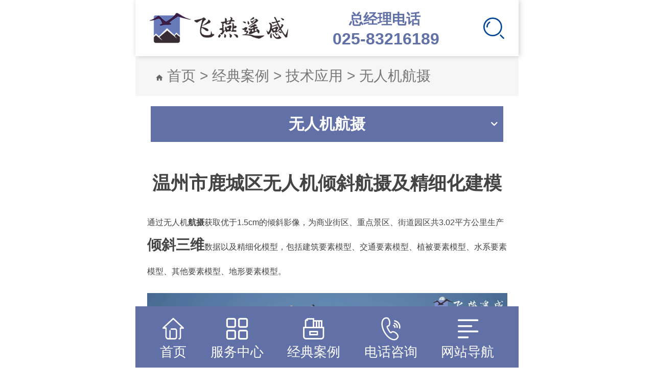

--- FILE ---
content_type: text/html; charset=UTF-8
request_url: https://wap.feiyantech.com/article/1384.html
body_size: 6711
content:


<!DOCTYPE html>
<html lang="zh-ch" >
<head>
<meta charset="utf-8">
<title>温州市鹿城区无人机倾斜航摄及精细化建模-飞燕航空遥感技术有限公司|专业从事航空遥感、摄影测量、航空摄影、航拍影像、激光雷达（LIDAR）航摄、实景三维、数据处理等3S服务的高科技测绘地理信息企业</title>
<meta name="keywords" content="无人机航摄,精细化建模无人机航摄建模 " />
<meta name="description" content="通过无人机航摄获取优于1.5cm的倾斜影像，为商业街区、重点景区、街道园区共3.02平方公里生产倾斜三维数据以及精细化模型，包括建筑要素模型、交通要素模型、植被..." />
<meta http-equiv="X-UA-Compatible" content="IE=edge,chrome=1">
<meta name="renderer" content="webkit"> 
<meta name="viewport" content="width=device-width,initial-scale=1,minimum-scale=1,maximum-scale=1,user-scalable=no">
<meta http-equiv="Cache-Control" content="no-transform" />
<meta http-equiv="Cache-Control" content="no-siteapp" /> 
<link rel="stylesheet" type="text/css" href="/static/css/index.css?v=2.0">
<link rel="stylesheet" type="text/css" href="https://at.alicdn.com/t/font_1564213_91uieph1jq4.css">
<script src="/static/js/rem.js"></script>
<script src="/static/js/jquery.min.js"></script>
<script src="/static/js/swiper.min.js"></script>
<script charset="UTF-8" id="LA_COLLECT" src="//sdk.51.la/js-sdk-pro.min.js"></script>
<script>LA.init({id:"JznabDMJ3Np3isSm",ck:"JznabDMJ3Np3isSm"})</script>
</head>
<body >




<meta name="baidu-site-verification" content="cz1SD7mh2e" />

<div class="hd-nav-fixd">   

    <div class="hd-nav  wp-full">

        <div class="hd-nav-wp pore flex">
            <div class="logo"><a href="https://www.feiyantech.com"><h1><img src="/static/img/logo.png" alt="飞燕航空遥感技术有限公司"></h1></a></div>
            <div class="hd-tel">
                <a href="tel:025-83216189"> &nbsp  &nbsp  总经理电话<br><span>025-83216189</span></a>
            </div>
            <div class="hd-nav-ico ">

                <a href="/search.html" class="hd-ser-btn hd-ser-btn1 co"><i class="iconfont iconsousuo"></i></a>
            
            </div>
            
        </div>
   </div>
   </div>
<div class="ny-main ">
   <div class="curp"><img src="/static/img/home-icon.svg" style="display: inline-block;"> <a href="https://wap.feiyantech.com">首页</a>  &gt;  <a href="https://wap.feiyantech.com/typearticle/324-1.html">经典案例</a>  &gt;  <a href="https://wap.feiyantech.com/typearticle/359-1.html">技术应用</a>  &gt;  <a href="https://wap.feiyantech.com/typearticle/330-1.html">无人机航摄</a> </div>



<!-- 内页二级导航 -->
<div class="sub_nav_wp" >
    <div class="sub_nav wp">
        <ul class="clearfix">
            <li class="sub_nav_hide">无人机航摄<i class="iconfont iconnavarr"></i></li>
            <li class="sub_nav_show" >
                <ul class="sub_nav_ clearfix">
                                                            <li><a href="/typearticle/359-1.html" >技术应用</a></li>
                     
                                    
                </ul>
                </li>
        </ul>
    </div>
</div>
  <div class="wp" style="padding-top: .2rem;margin-bottom: .4rem">
    
  <div class="in-tit" style="margin-bottom: .15rem">温州市鹿城区无人机倾斜航摄及精细化建模</div>
   
    <div class="arc-con" style="padding: 0 0 .1rem">
         <p>
	<span style="box-sizing: border-box; outline: 0px; text-size-adjust: none; -webkit-tap-highlight-color: transparent; color: rgb(68, 68, 68); font-size: 16px;" font-size:16px;letter-spacing:1.4px;white-space:normal;background-color:#ffffff;"="">通过无人机<a href='https://www.feiyantech.com' target='_blank' title='航摄'><strong>航摄</strong></a></span><span style="box-sizing: border-box; outline: 0px; text-size-adjust: none; -webkit-tap-highlight-color: transparent; color: rgb(68, 68, 68); font-size: 16px;" font-size:16px;letter-spacing:1.4px;white-space:normal;background-color:#ffffff;"="">获取优于</span><span style="color: rgb(68, 68, 68); font-size: 16px;" font-size:16px;letter-spacing:1.4px;white-space:normal;background-color:#ffffff;"="">1.5cm的倾斜影像，为商业街区、重点景区、街道园区共3.02平方公里生产</span><a href="https://www.feiyantech.com/typearticle/331-1.html" target="_blank" title="<a href='https://www.feiyantech.com/typearticle/331-1.html' target='_blank' title='倾斜三维'><strong>倾斜三维</strong></a>" style="box-sizing:border-box;outline:0px;text-size-adjust:none;-webkit-tap-highlight-color:transparent;text-decoration-line:none;color:#333333;font-family:" font-size:16px;letter-spacing:1.4px;white-space:normal;background-color:#ffffff;"=""><strong style="box-sizing:border-box;outline:0px;text-size-adjust:none;-webkit-tap-highlight-color:transparent;"><span style="font-size:16px;"><a href='https://www.feiyantech.com/typearticle/331-1.html' target='_blank' title='倾斜三维'><strong>倾斜三维</strong></a></span></strong></a><span style="color: rgb(68, 68, 68); font-size: 16px;" font-size:16px;letter-spacing:1.4px;white-space:normal;background-color:#ffffff;"="">数据以及精细化模型，包括建筑要素模型、交通要素模型、植被要素模型、水系要素模型、其他要素模型、地形要素模型。</span> 
</p>
<p>
	<span style="color:#444444;font-family:" font-size:16px;letter-spacing:1.4px;white-space:normal;background-color:#ffffff;"=""><img src="/uploads/2024/03/261355577045.png" alt="" /><br />
</span> 
</p>
    </div>
     <div class="pages prevnext text-c">
       <a href="/article/1228.html" title="如东无人机倾斜建模项目">上一篇</a> 
<a href="/typearticle/330-1.html" class="back-list">返回列表</a><a href="/article/1385.html" title="大汶河无人机航摄倾斜摄影三维建模项目">下一篇</a>    </div>

     <dl class="case-nav">
        <dt>技术应用  ></dt>
        <dd class="flex">             <a href="/typearticle/359-1.html">技术应用</a>

               </dd>
      </dl>
         
<!-- 案例 -->
<!--
      <dl class="case-nav">
        <dt>行业应用  ></dt>
        <dd class="flex">
                <a href="/index.php?c=article&a=type&tid=324&tech=基础测绘" >基础测绘</a><a href="/index.php?c=article&a=type&tid=324&tech=国土" >国土</a><a href="/index.php?c=article&a=type&tid=324&tech=农业" >农业</a><a href="/index.php?c=article&a=type&tid=324&tech=水利" >水利</a><a href="/index.php?c=article&a=type&tid=324&tech=电力" >电力</a><a href="/index.php?c=article&a=type&tid=324&tech=园区" >园区</a><a href="/index.php?c=article&a=type&tid=324&tech=交通" >交通</a><a href="/index.php?c=article&a=type&tid=324&tech=应急" >应急</a><a href="/index.php?c=article&a=type&tid=324&tech=城管" >城管</a><a href="/index.php?c=article&a=type&tid=324&tech=林业" >林业</a><a href="/index.php?c=article&a=type&tid=324&tech=考古" >考古</a><a href="/index.php?c=article&a=type&tid=324&tech=景区" >景区</a><a href="/index.php?c=article&a=type&tid=324&tech=环保" >环保</a>                </dd>
      </dl>-->
  </div>
  <div class="wp" style="margin-bottom:.5rem">
    <div class="in-tit">相关案例<br><span>ASSOCIATED CASE</span></div>
 <ul class="in-case-list" style="padding-top: 0">
    
        <li class="flex"><a href="/article/906.html" class="pic picbg"><img src="https://www.feiyantech.com/uploads/2023/05/041619128355.png" alt="漳州5cm航摄"></a><div class="info">
          <a href="/article/906.html"><time> 2020-10-30</time><h4>漳州5cm航摄</h4></a></div></li>
        
        <li class="flex"><a href="/article/1287.html" class="pic picbg"><img src="https://www.feiyantech.com/uploads/2023/07/181737521503.png" alt="2022年江苏省基础航空摄影"></a><div class="info">
          <a href="/article/1287.html"><time> 2023-07-18</time><h4>2022年江苏省基础航空摄影</h4></a></div></li>
        
        <li class="flex"><a href="/article/1132.html" class="pic picbg"><img src="https://www.feiyantech.com/uploads/2022/04/141709045499.jpg" alt="松材线虫病监测航摄项目"></a><div class="info">
          <a href="/article/1132.html"><time> 2022-04-14</time><h4>松材线虫病监测航摄项目</h4></a></div></li>
        
        <li class="flex"><a href="/article/1131.html" class="pic picbg"><img src="https://www.feiyantech.com/uploads/2022/04/141634133344.jpg" alt="广西森林资源规划设计调查机载激光雷达数据获取及处理项目（2022地理信息产业优秀工程奖金奖）"></a><div class="info">
          <a href="/article/1131.html"><time> 2022-04-14</time><h4>广西森林资源规划设计调查机载激光雷达数据获取及处理项目（2022地理信息产业优秀工程奖金奖）</h4></a></div></li>
             </ul>
  </div>
  
 
<!-- 设备 -->
    <div  style="margin-bottom:.5rem">
    <div class="in-tit">公司设备<br><span>ASSOCIATED APPARATUS</span></div>
  <ul class="xgsb-list flex">
    
    <li><a href="/article/1037.html" class="pic "><img src="https://www.feiyantech.com/uploads/2023/03/021345525070.jpg" alt="AIMS航空集成多传感器航摄仪"></a><h4><a href="/article/1037.html">AIMS航空集成多传感器航摄仪</a></h4></li>
    
    <li><a href="/article/929.html" class="pic "><img src="https://www.feiyantech.com/uploads/2020/12/251621073651.png" alt="RIEGL VQ-780II 机载激光扫描仪"></a><h4><a href="/article/929.html">RIEGL VQ-780II 机载激光扫描仪</a></h4></li>
    
    <li><a href="/article/835.html" class="pic "><img src="https://www.feiyantech.com/uploads/2020/02/241417207150.jpg" alt="RIEGL VQ-1560i机载激光LIDAR"></a><h4><a href="/article/835.html">RIEGL VQ-1560i机载激光LIDAR</a></h4></li>
    
    <li><a href="/article/836.html" class="pic "><img src="/uploads/2020/02/241415501345.jpg" alt="UCE M3数码航摄仪"></a><h4><a href="/article/836.html">UCE M3数码航摄仪</a></h4></li>
   
  </ul>
  <p class="text-c"><a href="/typearticle/346-1.html" class="more-btn">查看更多+</a></p>
  </div>
      
  <!-- 新闻 -->
 <div class="wp" style="margin-bottom:.5rem">
    <div class="in-tit">资讯推荐<br><span>NEWS INFORMATION</span></div>
 <ul class="news-list1" style="padding-top: 0">
           
        <li ><a href="/article/1513.html" class="pic"><img src="/uploads/2025/09/221542245943.jpg" style="width: 100%"></a><div class="info"><h4><a href="/article/1513.html">一金一银！飞燕遥感荣获中国地理信息产业优秀工程奖！</a></h4><p>   近日，2025年度中国地理信息产业优秀工程奖评选结果公布，飞燕遥感凭借“中山市2023—2024年基础地理信息数据更新项目”荣获金奖，凭借“佛... 
</p></div></li>
          
        <li ><a href="/article/1530.html" class="pic"><img src="/uploads/2025/12/301646583148.png" style="width: 100%"></a><div class="info"><h4><a href="/article/1530.html">深耕航摄，丈量江苏</a></h4><p>   
	近日，飞燕遥感再次凭借卓越的技术实力与可靠的执行能力，顺利完成新一轮江苏省全省范围内0.2米高分辨率航空摄影项目。 


	
 


	
 


	...</p></div></li>
          
        <li ><a href="/article/1183.html" class="pic"><img src="https://www.feiyantech.com/uploads/2022/09/261028373411.png" style="width: 100%"></a><div class="info"><h4><a href="/article/1183.html">获奖案例丨航摄“图斑”让违建无处可逃</a></h4><p>   该成果的成功使用，在厦门地区形成了长效机制，成为了政府基础决策，证明了航空遥感测绘作为“天上看、地上查、网上管”科技控违的关键数据... 
</p></div></li>
                
      
        <li ><a href="/article/1478.html" class="pic"><img src="https://www.feiyantech.com/uploads/2025/04/071626459744.jpg" style="width: 100%"></a><div class="info"><h4><a href="/article/1478.html">实景三维+全域物联+低空智巡：飞燕遥感重构园区智慧管理新范式  ——从“人盯人”到“数防智控”，破解园区管理难题</a></h4><p>   飞燕遥感用“厘米级实景三维建模+全域物联感知+远瞰低空无人值守系统”技术铁三角，助力园区管理实现从“盲人摸象”到“地上地下一屏透视”... 
</p></div></li>
          
        <li ><a href="/article/1107.html" class="pic"><img src="/uploads/2022/01/041401099894.png" style="width: 100%"></a><div class="info"><h4><a href="/article/1107.html">危化品园区三维可视化管理</a></h4><p>   化工行业在国民经济中占有重要地位，化工品生产过程复杂，涉及的危险化学品易燃易爆、有毒有害，一旦发生事故破坏力强，社会影响大。近年来... 
</p></div></li>
                
      </ul>
  </div>
      
     
  <!-- 新闻 -->
 <div class="wp" style="margin-bottom:.5rem">
    <div class="in-tit">相关问答<br><span>NEWS INFORMATION</span></div>
 <ul class="news-list1" style="padding-top: 0">
      
        <li ><!--<a href="/article/1375.html" class="pic"><img src="https://www.feiyantech.com/uploads/2024/03/061455572555.png" style="width: 100%"></a>--><div class="info"><h4><a href="/article/1375.html">无人机航摄有什么特点？又有哪些应用领域？</a></h4><p>   1、起降着陆受场所限制较小，在体育场、道路或其他宽阔的路面均可起落，安全性较高，转换场地十分便捷，其多功能、多用途的影像系统软件是获... 
</p></div></li>
          
        <li ><!--<a href="/article/1519.html" class="pic"><img src="https://www.feiyantech.com/uploads/2025/11/281302054904.png" style="width: 100%"></a>--><div class="info"><h4><a href="/article/1519.html">飞燕玄鸟无人机运营平台常见问题</a></h4><p>   近期，飞燕遥感打造集远程航线规划、任务下发、远程调度、信息实时监测、作业视频回传等功能于一体的玄鸟无人机智能运营平台。平台结合自主... 
</p></div></li>
          
        <li ><!--<a href="/article/1484.html" class="pic"><img src="https://www.feiyantech.com/uploads/2025/04/281041426143.png" style="width: 100%"></a>--><div class="info"><h4><a href="/article/1484.html">实景三维如何助力低空经济腾飞？</a></h4><p>   低空经济拥有巨大的潜力，在全球范围内掀起了一股发展热潮。从农业领域的无人机植保作业，到工业生产中的物流运输，再到服务业的旅游观光和... 
</p></div></li>
          
        <li ><!--<a href="/article/1349.html" class="pic"><img src="https://www.feiyantech.com/uploads/2023/01/161656214357.png" style="width: 100%"></a>--><div class="info"><h4><a href="/article/1349.html">实景三维影像采集技术之无人机影像采集技术</a></h4><p>   　　实景三维的​无人机影像采集一般通过在无人机上搭载五镜头倾斜相机、采用单镜头架构航线双镜头摇摆拍摄方式或者采用多镜头混合拍摄等方... 
</p></div></li>
                
      </ul>
  </div>
   



</div>




<div class="totop">
  <div class="wp text-c">
    <i class="iconfont icondingbu"></i>返回顶部
  </div>
</div>

<div class="bot-info">
  <div class="wp text-c">
    <h3>飞燕航空遥感技术有限公司</h3>
    
<p>  </br>  <a href="tel:15005176088"><div style="margin-top:-35px;margin-left:50px;">
	<p>
		<span style="font-size:16px;">025-83213756 （人力资源）</span> 
	</p>
	<p>
		<span style="font-size:16px;"> 15051820691&nbsp; <span style="font-size:16px;white-space:normal;">（<span style="font-family:" font-size:16px;letter-spacing:1.6px;white-space:normal;"="">媒体合作</span>）</span> </span> 
	</p>
	<p>
		<span style="font-size:16px;"> 15005176088&nbsp; <span style="font-size:16px;white-space:normal;">（<span style="font-family:" font-size:16px;letter-spacing:1.6px;white-space:normal;"="">商务合作</span>）</span><br />
</span> 
	</p>

	<p>
		<br />
	</p>
</div></a></p>
<p>邮箱：<a href="mailto:frank.zhao@feiyantech.com">frank.zhao@feiyantech.com</a></p>
<p>公司地址：南京市玄武区红山街道领智路56号<br/>星河World产业园3栋8楼</p>
<p>版权所有：飞燕航空遥感技术有限公司 © 2019</p>
 <p>备案号：<a href="" class="icp">鄂ICP备13012855号-3</a></p>
  </div>
  <div class="wp text-c share-ico">
    <a href="javascript:;" class="wechat" style="background: #50b674"><i class="iconfont iconweixin"></i><span><img src="/uploads/2019/12/162130594019.png" alt="" /></span></a>
    <a href="javascript:;" class="zixun" style="background: #30a5dd"><i class="iconfont iconqq"></i></a>
    <a href="HR@feiyantech.com（人力资源）" target="_blank" style="background: #e71f19"><i class="iconfont iconweibo"></i></a>
  </div>
</div>

<div class="nav-fixed">
  <ul>
    <li ><a href="https://www.feiyantech.com"><i class="iconfont iconzhuye"></i><p>首页</p></a></li>
      <li><a href="/typearticle/246-1.html"><i class="iconfont iconfuwu"></i><p>服务中心</p></a></li>     <li><a href="/typearticle/324-1.html"><i class="iconfont iconanli-"></i><p>经典案例</p></a></li>    <li><a href="tel:025-83216189"><i class="iconfont icondianhua"></i><p>电话咨询</p></a></li>
    <li class="menu-button"><a href="javascript:;" ><i class="iconfont iconcaidan"></i><p>网站导航</p></a></li>

    

  </ul>
</div>
<div class="nav-mob ">
   <ul >
                       <li ><a href="https://www.feiyantech.com">首页</a></li>
                       <li  ><a href="/typearticle/338-1.html">航空遥感</a> </li>
                          <li  ><a href="/typearticle/339-1.html">地理信息数据服务</a> </li>
                          <li  ><a href="/typearticle/357-1.html">基础软件</a> </li>
                          <li  ><a href="/typearticle/341-1.html">解决方案</a> </li>
                          <li  ><a href="/typearticle/340-1.html">自然资源调查</a> </li>
                          <li  ><a href="/typearticle/356-1.html">不动产测绘</a> </li>
                          

                     
         <li ><a href="/typearticle/324-1.html">经典案例</a></li>
                       
         <li ><a href="/typearticle/247-1.html">新闻资讯</a></li>
                       
         <li ><a href="/typearticle/325-1.html">关于飞燕</a></li>
                       
         <li ><a href="/typearticle/248-1.html">联系我们</a></li>
                     </ul>
</div>

<style type="text/css">
	.right-fix{width: 35px;position: fixed;right: 5px;top:40%;z-index: 9999}
.right-fix a{display: block;margin-bottom: 5px;width: 35px;height: 35px;background-repeat: no-repeat;background-position: center;background-size: cover}
.right-fix a.qq{background-image: url(/static/img/qq.png);}
.right-fix a.wx{background-image: url(/static/img/wx.png);position: relative;}
.right-fix a.wx span{position: absolute;display: block;width: 110px;height: 110px;right: 100%;top:-35px;z-index: 99;border: 1px solid #ddd;opacity: 0;visibility: hidden;border-radius: 10px;overflow: hidden;}
.right-fix a.wx:hover span{opacity: 1;visibility: inherit;}
.right-fix a.tell{background-image: url(/static/img/tell.png);position: relative;}
.right-fix a.tell span{position: absolute;display: block;width: 180px;height: 35px;right: 100%;top:0;z-index: 99;opacity: 0;visibility: hidden;background: #FBB01F;line-height:35px;
font-size: 18px;border-radius: 10px;text-align: center;color: #fff;letter-spacing: .1em}
.right-fix a.tell:hover span{opacity: 1;visibility: inherit;}
.right-fix a.hz{background-image: url(/static/img/hz.png);}
.right-fix a.totop{background-image: url(/static/img/totop.png);}

</style>
<!--<div class="right-fix">

   <a href="javascript:;" class="wx"><span class="ani"> <img src="/uploads/2019/12/162222377074.png" alt=""></span></a>
   <a href="javascript:;" class="tell"><span class="ani">15005176088</span></a>
   <a href="javascript:;" class="totop" style="display: none;"></a>
</div>-->
<script type="text/javascript" src="/static/js/base.js"></script>

<script type="text/javascript">
	 $('.zixun').attr('href','http://wpa.qq.com/msgrd?v=3&uin=2041935564&site=qq&menu=yes');
</script>


<script>
(function(){
    var bp = document.createElement('script');
    var curProtocol = window.location.protocol.split(':')[0];
    if (curProtocol === 'https') {
        bp.src = 'https://zz.bdstatic.com/linksubmit/push.js';
    }
    else {
        bp.src = 'http://push.zhanzhang.baidu.com/push.js';
    }
    var s = document.getElementsByTagName("script")[0];
    s.parentNode.insertBefore(bp, s);
})();
</script>
<script type="text/javascript">document.write(unescape("%3Cspan id='cnzz_stat_icon_1281079037'%3E%3C/span%3E%3Cscript src='https://v1.cnzz.com/z_stat.php%3Fid%3D1281079037' type='text/javascript'%3E%3C/script%3E"));</script>

<script>
var _hmt = _hmt || [];
(function() {
  var hm = document.createElement("script");
  hm.src = "https://hm.baidu.com/hm.js?814b53cafdbca50bc1c86a1aac8174d1";
  var s = document.getElementsByTagName("script")[0]; 
  s.parentNode.insertBefore(hm, s);
})();
</script>
<script>
var _hmt = _hmt || [];
(function() {
  var hm = document.createElement("script");
  hm.src = "https://hm.baidu.com/hm.js?cccdabdfa786c3113767c9f5db1521e8";
  var s = document.getElementsByTagName("script")[0]; 
  s.parentNode.insertBefore(hm, s);
})();
</script>
<script>
(function(){
var src = "https://jspassport.ssl.qhimg.com/11.0.1.js?d182b3f28525f2db83acfaaf6e696dba";
document.write('<script src="' + src + '" id="sozz"><\/script>');
})();
</script>


<script>
(function(){
    var bp = document.createElement('script');
    var curProtocol = window.location.protocol.split(':')[0];
    if (curProtocol === 'https') {
        bp.src = 'https://zz.bdstatic.com/linksubmit/push.js';
    }
    else {
        bp.src = 'http://push.zhanzhang.baidu.com/push.js';
    }
    var s = document.getElementsByTagName("script")[0];
    s.parentNode.insertBefore(bp, s);
})();
</script>

<script>
var _hmt = _hmt || [];
(function() {
  var hm = document.createElement("script");
  hm.src = "https://hm.baidu.com/hm.js?814b53cafdbca50bc1c86a1aac8174d1";
  var s = document.getElementsByTagName("script")[0]; 
  s.parentNode.insertBefore(hm, s);
})();
</script>

<script>
var _hmt = _hmt || [];
(function() {
  var hm = document.createElement("script");
  hm.src = "https://hm.baidu.com/hm.js?5da1931bcc25792b0dcd8953fa08822b";
  var s = document.getElementsByTagName("script")[0]; 
  s.parentNode.insertBefore(hm, s);
})();
</script>
<script charset="UTF-8" id="LA_COLLECT" src="//sdk.51.la/js-sdk-pro.min.js"></script>
<script>LA.init({id:"JznabDMJ3Np3isSm",ck:"JznabDMJ3Np3isSm"})</script>
</body>

</html>


--- FILE ---
content_type: text/css
request_url: https://wap.feiyantech.com/static/css/index.css?v=2.0
body_size: 10179
content:

@charset "utf-8";
.swiper-container{margin-left:auto;margin-right:auto;position:relative;overflow:hidden;z-index:1}.swiper-container-no-flexbox .swiper-slide{float:left}.swiper-container-vertical>.swiper-wrapper{-webkit-box-orient:vertical;-moz-box-orient:vertical;-ms-flex-direction:column;-webkit-flex-direction:column;flex-direction:column}.swiper-wrapper{position:relative;width:100%;height:100%;z-index:1;display:-webkit-box;display:-moz-box;display:-ms-flexbox;display:-webkit-flex;display:flex;-webkit-transition-property:-webkit-transform;-moz-transition-property:-moz-transform;-o-transition-property:-o-transform;-ms-transition-property:-ms-transform;transition-property:transform;-webkit-box-sizing:content-box;-moz-box-sizing:content-box;box-sizing:content-box}.swiper-container-android .swiper-slide,.swiper-wrapper{-webkit-transform:translate3d(0,0,0);-moz-transform:translate3d(0,0,0);-o-transform:translate(0,0);-ms-transform:translate3d(0,0,0);transform:translate3d(0,0,0)}.swiper-container-multirow>.swiper-wrapper{-webkit-box-lines:multiple;-moz-box-lines:multiple;-ms-flex-wrap:wrap;-webkit-flex-wrap:wrap;flex-wrap:wrap}.swiper-container-free-mode>.swiper-wrapper{-webkit-transition-timing-function:ease-out;-moz-transition-timing-function:ease-out;-ms-transition-timing-function:ease-out;-o-transition-timing-function:ease-out;transition-timing-function:ease-out;margin:0 auto}.swiper-slide{-webkit-flex-shrink:0;-ms-flex:0 0 auto;flex-shrink:0;width:100%;height:100%;position:relative}.swiper-container-autoheight,.swiper-container-autoheight .swiper-slide{height:auto}.swiper-container-autoheight .swiper-wrapper{-webkit-box-align:start;-ms-flex-align:start;-webkit-align-items:flex-start;align-items:flex-start;-webkit-transition-property:-webkit-transform,height;-moz-transition-property:-moz-transform;-o-transition-property:-o-transform;-ms-transition-property:-ms-transform;transition-property:transform,height}.swiper-container .swiper-notification{position:absolute;left:0;top:0;pointer-events:none;opacity:0;z-index:-1000}.swiper-wp8-horizontal{-ms-touch-action:pan-y;touch-action:pan-y}.swiper-wp8-vertical{-ms-touch-action:pan-x;touch-action:pan-x}.swiper-button-next,.swiper-button-prev{position:absolute;top:50%;width:27px;height:44px;margin-top:-22px;z-index:10;cursor:pointer;-moz-background-size:27px 44px;-webkit-background-size:27px 44px;background-size:27px 44px;background-position:center;background-repeat:no-repeat}.swiper-button-next.swiper-button-disabled,.swiper-button-prev.swiper-button-disabled{opacity:.35;cursor:auto;pointer-events:none}.swiper-button-prev,.swiper-container-rtl .swiper-button-next{background-image:url("data:image/svg+xml;charset=utf-8,%3Csvg%20xmlns%3D'http%3A%2F%2Fwww.w3.org%2F2000%2Fsvg'%20viewBox%3D'0%200%2027%2044'%3E%3Cpath%20d%3D'M0%2C22L22%2C0l2.1%2C2.1L4.2%2C22l19.9%2C19.9L22%2C44L0%2C22L0%2C22L0%2C22z'%20fill%3D'%23007aff'%2F%3E%3C%2Fsvg%3E");left:10px;right:auto}.swiper-button-prev.swiper-button-black,.swiper-container-rtl .swiper-button-next.swiper-button-black{background-image:url("data:image/svg+xml;charset=utf-8,%3Csvg%20xmlns%3D'http%3A%2F%2Fwww.w3.org%2F2000%2Fsvg'%20viewBox%3D'0%200%2027%2044'%3E%3Cpath%20d%3D'M0%2C22L22%2C0l2.1%2C2.1L4.2%2C22l19.9%2C19.9L22%2C44L0%2C22L0%2C22L0%2C22z'%20fill%3D'%23000000'%2F%3E%3C%2Fsvg%3E")}.swiper-button-prev.swiper-button-white,.swiper-container-rtl .swiper-button-next.swiper-button-white{background-image:url("data:image/svg+xml;charset=utf-8,%3Csvg%20xmlns%3D'http%3A%2F%2Fwww.w3.org%2F2000%2Fsvg'%20viewBox%3D'0%200%2027%2044'%3E%3Cpath%20d%3D'M0%2C22L22%2C0l2.1%2C2.1L4.2%2C22l19.9%2C19.9L22%2C44L0%2C22L0%2C22L0%2C22z'%20fill%3D'%23ffffff'%2F%3E%3C%2Fsvg%3E")}.swiper-button-next,.swiper-container-rtl .swiper-button-prev{background-image:url("data:image/svg+xml;charset=utf-8,%3Csvg%20xmlns%3D'http%3A%2F%2Fwww.w3.org%2F2000%2Fsvg'%20viewBox%3D'0%200%2027%2044'%3E%3Cpath%20d%3D'M27%2C22L27%2C22L5%2C44l-2.1-2.1L22.8%2C22L2.9%2C2.1L5%2C0L27%2C22L27%2C22z'%20fill%3D'%23007aff'%2F%3E%3C%2Fsvg%3E");right:10px;left:auto}.swiper-button-next.swiper-button-black,.swiper-container-rtl .swiper-button-prev.swiper-button-black{background-image:url("data:image/svg+xml;charset=utf-8,%3Csvg%20xmlns%3D'http%3A%2F%2Fwww.w3.org%2F2000%2Fsvg'%20viewBox%3D'0%200%2027%2044'%3E%3Cpath%20d%3D'M27%2C22L27%2C22L5%2C44l-2.1-2.1L22.8%2C22L2.9%2C2.1L5%2C0L27%2C22L27%2C22z'%20fill%3D'%23000000'%2F%3E%3C%2Fsvg%3E")}.swiper-button-next.swiper-button-white,.swiper-container-rtl .swiper-button-prev.swiper-button-white{background-image:url("data:image/svg+xml;charset=utf-8,%3Csvg%20xmlns%3D'http%3A%2F%2Fwww.w3.org%2F2000%2Fsvg'%20viewBox%3D'0%200%2027%2044'%3E%3Cpath%20d%3D'M27%2C22L27%2C22L5%2C44l-2.1-2.1L22.8%2C22L2.9%2C2.1L5%2C0L27%2C22L27%2C22z'%20fill%3D'%23ffffff'%2F%3E%3C%2Fsvg%3E")}.swiper-pagination{position:absolute;text-align:center;-webkit-transition:.3s;-moz-transition:.3s;-o-transition:.3s;transition:.3s;-webkit-transform:translate3d(0,0,0);-ms-transform:translate3d(0,0,0);-o-transform:translate3d(0,0,0);transform:translate3d(0,0,0);z-index:10}.swiper-pagination.swiper-pagination-hidden{opacity:0}.swiper-container-horizontal>.swiper-pagination-bullets,.swiper-pagination-custom,.swiper-pagination-fraction{bottom:10px;left:0;width:100%}.swiper-pagination-bullet{width:8px;height:8px;display:inline-block;border-radius:100%;background:#000;opacity:.2}button.swiper-pagination-bullet{border:none;margin:0;padding:0;box-shadow:none;-moz-appearance:none;-ms-appearance:none;-webkit-appearance:none;appearance:none}.swiper-pagination-clickable .swiper-pagination-bullet{cursor:pointer}.swiper-pagination-white .swiper-pagination-bullet{background:#fff}.swiper-pagination-bullet-active{opacity:1;background:#007aff}.swiper-pagination-white .swiper-pagination-bullet-active{background:#fff}.swiper-pagination-black .swiper-pagination-bullet-active{background:#000}.swiper-container-vertical>.swiper-pagination-bullets{right:10px;top:50%;-webkit-transform:translate3d(0,-50%,0);-moz-transform:translate3d(0,-50%,0);-o-transform:translate(0,-50%);-ms-transform:translate3d(0,-50%,0);transform:translate3d(0,-50%,0)}.swiper-container-vertical>.swiper-pagination-bullets .swiper-pagination-bullet{margin:5px 0;display:block}.swiper-container-horizontal>.swiper-pagination-bullets .swiper-pagination-bullet{margin:0 5px}.swiper-pagination-progress{background:rgba(0,0,0,.25);position:absolute}.swiper-pagination-progress .swiper-pagination-progressbar{background:#007aff;position:absolute;left:0;top:0;width:100%;height:100%;-webkit-transform:scale(0);-ms-transform:scale(0);-o-transform:scale(0);transform:scale(0);-webkit-transform-origin:left top;-moz-transform-origin:left top;-ms-transform-origin:left top;-o-transform-origin:left top;transform-origin:left top}.swiper-container-rtl .swiper-pagination-progress .swiper-pagination-progressbar{-webkit-transform-origin:right top;-moz-transform-origin:right top;-ms-transform-origin:right top;-o-transform-origin:right top;transform-origin:right top}.swiper-container-horizontal>.swiper-pagination-progress{width:100%;height:4px;left:0;top:0}.swiper-container-vertical>.swiper-pagination-progress{width:4px;height:100%;left:0;top:0}.swiper-pagination-progress.swiper-pagination-white{background:rgba(255,255,255,.5)}.swiper-pagination-progress.swiper-pagination-white .swiper-pagination-progressbar{background:#fff}.swiper-pagination-progress.swiper-pagination-black .swiper-pagination-progressbar{background:#000}.swiper-container-3d{-webkit-perspective:1200px;-moz-perspective:1200px;-o-perspective:1200px;perspective:1200px}.swiper-container-3d .swiper-cube-shadow,.swiper-container-3d .swiper-slide,.swiper-container-3d .swiper-slide-shadow-bottom,.swiper-container-3d .swiper-slide-shadow-left,.swiper-container-3d .swiper-slide-shadow-right,.swiper-container-3d .swiper-slide-shadow-top,.swiper-container-3d .swiper-wrapper{-webkit-transform-style:preserve-3d;-moz-transform-style:preserve-3d;-ms-transform-style:preserve-3d;transform-style:preserve-3d}.swiper-container-3d .swiper-slide-shadow-bottom,.swiper-container-3d .swiper-slide-shadow-left,.swiper-container-3d .swiper-slide-shadow-right,.swiper-container-3d .swiper-slide-shadow-top{position:absolute;left:0;top:0;width:100%;height:100%;pointer-events:none;z-index:10}.swiper-container-3d .swiper-slide-shadow-left{background-image:-webkit-gradient(linear,left top,right top,from(rgba(0,0,0,.5)),to(rgba(0,0,0,0)));background-image:-webkit-linear-gradient(right,rgba(0,0,0,.5),rgba(0,0,0,0));background-image:-moz-linear-gradient(right,rgba(0,0,0,.5),rgba(0,0,0,0));background-image:-o-linear-gradient(right,rgba(0,0,0,.5),rgba(0,0,0,0));background-image:linear-gradient(to left,rgba(0,0,0,.5),rgba(0,0,0,0))}.swiper-container-3d .swiper-slide-shadow-right{background-image:-webkit-gradient(linear,right top,left top,from(rgba(0,0,0,.5)),to(rgba(0,0,0,0)));background-image:-webkit-linear-gradient(left,rgba(0,0,0,.5),rgba(0,0,0,0));background-image:-moz-linear-gradient(left,rgba(0,0,0,.5),rgba(0,0,0,0));background-image:-o-linear-gradient(left,rgba(0,0,0,.5),rgba(0,0,0,0));background-image:linear-gradient(to right,rgba(0,0,0,.5),rgba(0,0,0,0))}.swiper-container-3d .swiper-slide-shadow-top{background-image:-webkit-gradient(linear,left top,left bottom,from(rgba(0,0,0,.5)),to(rgba(0,0,0,0)));background-image:-webkit-linear-gradient(bottom,rgba(0,0,0,.5),rgba(0,0,0,0));background-image:-moz-linear-gradient(bottom,rgba(0,0,0,.5),rgba(0,0,0,0));background-image:-o-linear-gradient(bottom,rgba(0,0,0,.5),rgba(0,0,0,0));background-image:linear-gradient(to top,rgba(0,0,0,.5),rgba(0,0,0,0))}.swiper-container-3d .swiper-slide-shadow-bottom{background-image:-webkit-gradient(linear,left bottom,left top,from(rgba(0,0,0,.5)),to(rgba(0,0,0,0)));background-image:-webkit-linear-gradient(top,rgba(0,0,0,.5),rgba(0,0,0,0));background-image:-moz-linear-gradient(top,rgba(0,0,0,.5),rgba(0,0,0,0));background-image:-o-linear-gradient(top,rgba(0,0,0,.5),rgba(0,0,0,0));background-image:linear-gradient(to bottom,rgba(0,0,0,.5),rgba(0,0,0,0))}.swiper-container-coverflow .swiper-wrapper,.swiper-container-flip .swiper-wrapper{-ms-perspective:1200px}.swiper-container-cube,.swiper-container-flip{overflow:visible}.swiper-container-cube .swiper-slide,.swiper-container-flip .swiper-slide{pointer-events:none;-webkit-backface-visibility:hidden;-moz-backface-visibility:hidden;-ms-backface-visibility:hidden;backface-visibility:hidden;z-index:1}.swiper-container-cube .swiper-slide .swiper-slide,.swiper-container-flip .swiper-slide .swiper-slide{pointer-events:none}.swiper-container-cube .swiper-slide-active,.swiper-container-cube .swiper-slide-active .swiper-slide-active,.swiper-container-flip .swiper-slide-active,.swiper-container-flip .swiper-slide-active .swiper-slide-active{pointer-events:auto}.swiper-container-cube .swiper-slide-shadow-bottom,.swiper-container-cube .swiper-slide-shadow-left,.swiper-container-cube .swiper-slide-shadow-right,.swiper-container-cube .swiper-slide-shadow-top,.swiper-container-flip .swiper-slide-shadow-bottom,.swiper-container-flip .swiper-slide-shadow-left,.swiper-container-flip .swiper-slide-shadow-right,.swiper-container-flip .swiper-slide-shadow-top{z-index:0;-webkit-backface-visibility:hidden;-moz-backface-visibility:hidden;-ms-backface-visibility:hidden;backface-visibility:hidden}.swiper-container-cube .swiper-slide{visibility:hidden;-webkit-transform-origin:0 0;-moz-transform-origin:0 0;-ms-transform-origin:0 0;transform-origin:0 0;width:100%;height:100%}.swiper-container-cube.swiper-container-rtl .swiper-slide{-webkit-transform-origin:100% 0;-moz-transform-origin:100% 0;-ms-transform-origin:100% 0;transform-origin:100% 0}.swiper-container-cube .swiper-slide-active,.swiper-container-cube .swiper-slide-next,.swiper-container-cube .swiper-slide-next+.swiper-slide,.swiper-container-cube .swiper-slide-prev{pointer-events:auto;visibility:visible}.swiper-container-cube .swiper-cube-shadow{position:absolute;left:0;bottom:0;width:100%;height:100%;background:#000;opacity:.6;-webkit-filter:blur(50px);filter:blur(50px);z-index:0}.swiper-container-fade.swiper-container-free-mode .swiper-slide{-webkit-transition-timing-function:ease-out;-moz-transition-timing-function:ease-out;-ms-transition-timing-function:ease-out;-o-transition-timing-function:ease-out;transition-timing-function:ease-out}.swiper-container-fade .swiper-slide{pointer-events:none;-webkit-transition-property:opacity;-moz-transition-property:opacity;-o-transition-property:opacity;transition-property:opacity}.swiper-container-fade .swiper-slide .swiper-slide{pointer-events:none}.swiper-container-fade .swiper-slide-active,.swiper-container-fade .swiper-slide-active .swiper-slide-active{pointer-events:auto}.swiper-zoom-container{width:100%;height:100%;display:-webkit-box;display:-moz-box;display:-ms-flexbox;display:-webkit-flex;display:flex;-webkit-box-pack:center;-moz-box-pack:center;-ms-flex-pack:center;-webkit-justify-content:center;justify-content:center;-webkit-box-align:center;-moz-box-align:center;-ms-flex-align:center;-webkit-align-items:center;align-items:center;text-align:center}.swiper-zoom-container>canvas,.swiper-zoom-container>img,.swiper-zoom-container>svg{max-width:100%;max-height:100%;object-fit:contain}.swiper-scrollbar{border-radius:10px;position:relative;-ms-touch-action:none;background:rgba(0,0,0,.1)}.swiper-container-horizontal>.swiper-scrollbar{position:absolute;left:1%;bottom:3px;z-index:50;height:5px;width:98%}.swiper-container-vertical>.swiper-scrollbar{position:absolute;right:3px;top:1%;z-index:50;width:5px;height:98%}.swiper-scrollbar-drag{height:100%;width:100%;position:relative;background:rgba(0,0,0,.5);border-radius:10px;left:0;top:0}.swiper-scrollbar-cursor-drag{cursor:move}.swiper-lazy-preloader{width:42px;height:42px;position:absolute;left:50%;top:50%;margin-left:-21px;margin-top:-21px;z-index:10;-webkit-transform-origin:50%;-moz-transform-origin:50%;transform-origin:50%;-webkit-animation:swiper-preloader-spin 1s steps(12,end) infinite;-moz-animation:swiper-preloader-spin 1s steps(12,end) infinite;animation:swiper-preloader-spin 1s steps(12,end) infinite}.swiper-lazy-preloader:after{display:block;content:"";width:100%;height:100%;background-image:url("data:image/svg+xml;charset=utf-8,%3Csvg%20viewBox%3D'0%200%20120%20120'%20xmlns%3D'http%3A%2F%2Fwww.w3.org%2F2000%2Fsvg'%20xmlns%3Axlink%3D'http%3A%2F%2Fwww.w3.org%2F1999%2Fxlink'%3E%3Cdefs%3E%3Cline%20id%3D'l'%20x1%3D'60'%20x2%3D'60'%20y1%3D'7'%20y2%3D'27'%20stroke%3D'%236c6c6c'%20stroke-width%3D'11'%20stroke-linecap%3D'round'%2F%3E%3C%2Fdefs%3E%3Cg%3E%3Cuse%20xlink%3Ahref%3D'%23l'%20opacity%3D'.27'%2F%3E%3Cuse%20xlink%3Ahref%3D'%23l'%20opacity%3D'.27'%20transform%3D'rotate(30%2060%2C60)'%2F%3E%3Cuse%20xlink%3Ahref%3D'%23l'%20opacity%3D'.27'%20transform%3D'rotate(60%2060%2C60)'%2F%3E%3Cuse%20xlink%3Ahref%3D'%23l'%20opacity%3D'.27'%20transform%3D'rotate(90%2060%2C60)'%2F%3E%3Cuse%20xlink%3Ahref%3D'%23l'%20opacity%3D'.27'%20transform%3D'rotate(120%2060%2C60)'%2F%3E%3Cuse%20xlink%3Ahref%3D'%23l'%20opacity%3D'.27'%20transform%3D'rotate(150%2060%2C60)'%2F%3E%3Cuse%20xlink%3Ahref%3D'%23l'%20opacity%3D'.37'%20transform%3D'rotate(180%2060%2C60)'%2F%3E%3Cuse%20xlink%3Ahref%3D'%23l'%20opacity%3D'.46'%20transform%3D'rotate(210%2060%2C60)'%2F%3E%3Cuse%20xlink%3Ahref%3D'%23l'%20opacity%3D'.56'%20transform%3D'rotate(240%2060%2C60)'%2F%3E%3Cuse%20xlink%3Ahref%3D'%23l'%20opacity%3D'.66'%20transform%3D'rotate(270%2060%2C60)'%2F%3E%3Cuse%20xlink%3Ahref%3D'%23l'%20opacity%3D'.75'%20transform%3D'rotate(300%2060%2C60)'%2F%3E%3Cuse%20xlink%3Ahref%3D'%23l'%20opacity%3D'.85'%20transform%3D'rotate(330%2060%2C60)'%2F%3E%3C%2Fg%3E%3C%2Fsvg%3E");background-position:50%;-webkit-background-size:100%;background-size:100%;background-repeat:no-repeat}.swiper-lazy-preloader-white:after{background-image:url("data:image/svg+xml;charset=utf-8,%3Csvg%20viewBox%3D'0%200%20120%20120'%20xmlns%3D'http%3A%2F%2Fwww.w3.org%2F2000%2Fsvg'%20xmlns%3Axlink%3D'http%3A%2F%2Fwww.w3.org%2F1999%2Fxlink'%3E%3Cdefs%3E%3Cline%20id%3D'l'%20x1%3D'60'%20x2%3D'60'%20y1%3D'7'%20y2%3D'27'%20stroke%3D'%23fff'%20stroke-width%3D'11'%20stroke-linecap%3D'round'%2F%3E%3C%2Fdefs%3E%3Cg%3E%3Cuse%20xlink%3Ahref%3D'%23l'%20opacity%3D'.27'%2F%3E%3Cuse%20xlink%3Ahref%3D'%23l'%20opacity%3D'.27'%20transform%3D'rotate(30%2060%2C60)'%2F%3E%3Cuse%20xlink%3Ahref%3D'%23l'%20opacity%3D'.27'%20transform%3D'rotate(60%2060%2C60)'%2F%3E%3Cuse%20xlink%3Ahref%3D'%23l'%20opacity%3D'.27'%20transform%3D'rotate(90%2060%2C60)'%2F%3E%3Cuse%20xlink%3Ahref%3D'%23l'%20opacity%3D'.27'%20transform%3D'rotate(120%2060%2C60)'%2F%3E%3Cuse%20xlink%3Ahref%3D'%23l'%20opacity%3D'.27'%20transform%3D'rotate(150%2060%2C60)'%2F%3E%3Cuse%20xlink%3Ahref%3D'%23l'%20opacity%3D'.37'%20transform%3D'rotate(180%2060%2C60)'%2F%3E%3Cuse%20xlink%3Ahref%3D'%23l'%20opacity%3D'.46'%20transform%3D'rotate(210%2060%2C60)'%2F%3E%3Cuse%20xlink%3Ahref%3D'%23l'%20opacity%3D'.56'%20transform%3D'rotate(240%2060%2C60)'%2F%3E%3Cuse%20xlink%3Ahref%3D'%23l'%20opacity%3D'.66'%20transform%3D'rotate(270%2060%2C60)'%2F%3E%3Cuse%20xlink%3Ahref%3D'%23l'%20opacity%3D'.75'%20transform%3D'rotate(300%2060%2C60)'%2F%3E%3Cuse%20xlink%3Ahref%3D'%23l'%20opacity%3D'.85'%20transform%3D'rotate(330%2060%2C60)'%2F%3E%3C%2Fg%3E%3C%2Fsvg%3E")}@-webkit-keyframes swiper-preloader-spin{100%{-webkit-transform:rotate(360deg)}}@keyframes swiper-preloader-spin{100%{transform:rotate(360deg)}}
html{background:#fff;-webkit-text-size-adjust:100%;-ms-text-size-adjust:100%;font-size: 100px;}
html *{outline:0;-webkit-text-size-adjust:none;-webkit-tap-highlight-color:transparent}
body,html{font-family:sans-serif}
article,aside,blockquote,body,button,code,dd,details,div,dl,dt,fieldset,figcaption,figure,footer,form,h1,h2,h3,h4,h5,h6,header,hgroup,hr,input,legend,li,menu,nav,ol,p,pre,section,td,textarea,th,ul{margin:0;padding:0;outline:0;border:0;vertical-align:baseline;font-size:100%;-webkit-tap-highlight-color: transparent;}
body,button,input,select,textarea{font-size:100%;line-height: 1.5em;font-family:'Microsoft Yahei',Tahoma,Helvetica,Arial,sans-serif;color: #444;font-size: .14px;font-size: .14rem; }
code,kbd,pre,samp{font-family:Courier New,Courier,monospace}
table{border-collapse:collapse;border-spacing:0}
fieldset,img{border:0}
img{max-width: 100%;height:auto;-ms-interpolation-mode:bicubic;padding: 0}
abbr,acronym{border:0;font-variant:normal}
del{text-decoration:line-through}
address,caption,cite,code,dfn,em,th,var{font-style:normal;font-weight:500}
ol,ul{list-style:none}
caption,th{text-align:left}
h1,h2,h3,h4,h5,h6{font-size:100%;font-weight:1000}
q:after,q:before{content:''}
:focus{outline:0}
sub,sup{font-size:75%;line-height:0;position:relative;vertical-align:baseline}
sup{top:-.5em}
sub{bottom:-.25em}
a{color: #444;text-decoration: none;}
a:hover{text-decoration:none;color:#6170a7}
ins{text-decoration:none}
i,em{font-style: normal;}
hr{ margin-top: 10px;margin-bottom: 10px;border: 0;border-top: 1px solid #ddd; height: 0;-webkit-box-sizing: content-box;-moz-box-sizing: content-box;box-sizing: content-box;}
button,input{overflow:visible}
button,select{text-transform:none}
[type=reset],[type=submit],button,html [type=button]{-webkit-appearance:button}
[type=button]::-moz-focus-inner,[type=reset]::-moz-focus-inner,[type=submit]::-moz-focus-inner,button::-moz-focus-inner{padding:0;border-style:none}
[type=button]:-moz-focusring,[type=reset]:-moz-focusring,[type=submit]:-moz-focusring,button:-moz-focusring{outline:1px dotted ButtonText}
textarea{overflow:auto}
[type=checkbox],[type=radio]{box-sizing:border-box;padding:0}
[type=number]::-webkit-inner-spin-button,[type=number]::-webkit-outer-spin-button{height:auto}
[type=search]{outline-offset:-2px;-webkit-appearance:textfield}
[type=search]::-webkit-search-cancel-button,[type=search]::-webkit-search-decoration{-webkit-appearance:none}
::-webkit-input-placeholder{color:#666;}
::-webkit-file-upload-button{font:inherit;-webkit-appearance:button}

[type=checkbox]:checked,[type=checkbox]:not(:checked){position:absolute;left:-9999px;opacity:0}
[type=checkbox]:checked+label,[type=checkbox]:not(:checked)+label{position:relative;display:inline-block;height:16px;line-height:16px;cursor:pointer;padding-left: 25px}
[type=checkbox]:checked+label:before{border:1px solid #6170a7;}
[type=checkbox]+label:after,[type=checkbox]+label:before{position:absolute;top:0;left:0;z-index:0;width:16px;height:16px;border-radius:3px;content:'';border:1px solid #222}
[type=checkbox]:checked+label:after{width:8px;height:8px;border-radius:3px;background:#6170a7;;top:5px;left:5px;border: none}
[type=radio]:checked+label,[type=radio]:not(:checked)+label{position:relative;display:inline-block;height:16px;line-height:16px;cursor:pointer;padding-left: 25px}
[type=radio]+label:after,[type=radio]+label:before{position:absolute;top:-1px;left:0;z-index:0;width:16px;height:16px;border-radius:50%;content:''}
[type=radio]:not(:checked)+label:after,[type=radio]:not(:checked)+label:before{border:1px solid #888}
[type=radio]:checked,[type=radio]:not(:checked){position:absolute;left:-9999px;opacity:0}
[type=radio]:checked+label:before{border:1px solid #6170a7}
[type=radio]:checked+label:after{width:8px;height:8px;border-radius:50%;background:#6170a7;top:4px;left:5px}

*{box-sizing: border-box;}
.clearfix:after{clear:both;display:block;visibility:hidden;overflow:hidden;height:0;content:"."}.l{float:left}.r{float:right}.fl{float:left!important}.fr{float:right!important}
.bor{border:1px dashed #999}.poab{position: absolute;}.pore{position: relative;}.ani{transition: all .3s}
.texto{display:block;overflow:hidden;text-overflow:ellipsis;white-space:nowrap}
::selection{background:#308ecc;color:#fff}
::-moz-selection{background:#308ecc;color:#fff}
::-webkit-selection{background:#308ecc;color:#fff}
.wap{display: none;}
.text-l{text-align:left}.text-r{text-align:right}.text-c{text-align:center}.text-up{text-transform: uppercase;}.text-bl{font-weight: bold}
.ani-mask{display: block;overflow: hidden;cursor: pointer;}
.ani-mask img{-webkit-transition: all .5s;-o-transition: all .5s;transition: all .5s;transform: translate3d(0,0,0);}
.ani{-webkit-transition: all .3s;-o-transition: all .3s;transition: all .3s;}
.ani-mask:hover img{-webkit-transform: scale(1.05);-ms-transform: scale(1.05);transform: scale(1.05);}
.flex{ display: -webkit-flex;display: flex;flex-wrap: wrap;justify-content: space-between;}
.flex-list{ display: -webkit-flex;display: flex;flex-wrap: wrap;justify-content: space-between;}
.v-center{ display: -webkit-flex;display: flex;flex-direction: column;justify-content: center;}
.wp-full{width: 100%;min-width: 300px;margin:0 auto; position: relative;padding-left: 3.25%;padding-right: 3.25%}
.wp{width: 94%;max-width: 750px; margin:0 auto; position: relative;position: relative;}
.wp1100{max-width: 1100px;min-width: 300px;margin:0 auto; position: relative;width: 94%}
.wp1000{max-width: 1000px;min-width: 300px;margin:0 auto; position: relative;width: 94%}
.arc-con{line-height: 1.6em;font-size: .14rem}
.arc-con p{margin-bottom: .1rem}
/*.arc-con img{display: inline-block;}*/
.co{color: #014498}
.co-fff{color: #fff}


.pages{padding: 30px 0}
.pages ul{display: inline-block;}
.pages ul li{float: left;margin:0 3px;margin-bottom: 5px!important;background: #fff;overflow: hidden;border-radius: 5px}
.pages ul li.page-form{display: none!important}
.pages ul li.page-count{display: block;padding:8px 15px;border:1px solid #ddd;color: #555;display: none}
.pages ul li a{display: block;padding:8px 15px;border:1px solid #ddd;border-radius: 5px}
.pages ul li a:hover{color: #fff;background: #6170a7;border:1px solid #6170a7;}
.pages ul li a.on{color: #fff;background: #6170a7;border:1px solid #6170a7;}
.pages ul li.c{color: #fff;background: #6170a7;border:1px solid #6170a7;padding:8px 15px;}
.pages ul li:first-child{display: none;}
@media screen and (max-width:900px){
.arc-con{line-height: 1.8em;}
.pages{padding: 20px 0}
.pages ul li{float: left;margin:0 3px;margin-bottom: 5px!important;background: #fff;overflow: hidden;border-radius: 5px}
.pages ul li.page-form{display: none!important}
.pages ul li.page-count{display: block;padding:3px 8px;border:1px solid #ddd;color: #555;display: none}
.pages ul li a{display: block;padding:3px 8px;border:1px solid #ddd;border-radius: 5px}
.pages ul li a:hover{color: #fff;background: #6170a7;border:1px solid #6170a7;}
.pages ul li a.on{color: #fff;background: #6170a7;border:1px solid #6170a7;}
.pages ul li.c{color: #fff;background: #6170a7;border:1px solid #6170a7;padding:3px 8px;}

}

/*video play*/
*{-webkit-box-sizing:border-box;-moz-box-sizing:border-box;box-sizing:border-box}
.video-box{position:fixed;top:0;left:0;right:0;bottom:0;width:100%;height:100%;font-size:0;z-index:99999999999}
.video-box button{display:inline-block;padding:0;border:0 none;background:0 0;text-align:center;outline:0;cursor:pointer}
.video-box .video-button{display:inline-block;width:36px;height:36px;color:#fff;position:relative;overflow:hidden}
.video-box .video-button i{font-size:56px}
.video-box .video-button.video-btn-volume i{font-size:20px}
.video-box .video-button.video-tooltip-toggle i{font-size:20px}
.video-box .video-video{position:relative;width:100%;height:100%;overflow:hidden}
.video-box .video-video video{position:relative;display:block;top:0;left:0;width:100%;height:100%;background:#000}
.video-box .video-container{width:68%;min-height:550px;max-height:90vh;background:#000;overflow:hidden;opacity:0;height: 80%}
.video-box .video-container.video-ready{opacity:1}
.video-box.quanping .video-container{width:100%;height:100%;max-height:100%;position:relative;left:0;top:0;transform:none}
.video-box.video-playing .video-div.video-hide-ui .video-ui{-webkit-transform:translateY(39px);-ms-transform:translateY(39px);transform:translateY(39px)}
.video-box.heibian .video-container{padding:40px 0}
.video-box.heibian .video-div.video-hide-ui .video-ui{-webkit-transform:translateY(0);-ms-transform:translateY(0);transform:translateY(0)}
.video-box.heibian.quanping .video-container{padding:0}
.video-box.hideui .video-div .video-ui{-webkit-transform:translateY(39px);-ms-transform:translateY(39px);transform:translateY(39px)}
.video-box .i{font-family:none;height:100%;width:100%;background-size:80%;background-position:center;background-repeat:no-repeat}
.video-box .i:before,.video-box i:after{display:none!important}
.video-box .i-voice-on{background-image:url(../img/vol.svg)}
.video-box .i-voice-off{background-image:url(../img/volx.svg)}
.video-box .i-bofang{background-image:url(../img/play.svg)}
.video-box .i-zhanting{background-image:url(../img/zt.svg)}
.video-box .i-quanping{background-image:url(../img/allscreen.svg)}
.video-box .i-suoxiao{background-image:url(../img/sscreen.svg)}
.video-bg{position:absolute;height:100%;width:100%;background:#000;opacity:.9}
.video-div{background:#000;font-size:0;letter-spacing:-1px;position:absolute;height:100%;width:100%;top:0;left:0}
.video-ui{position:absolute;width:100%;height:41px;background-color:rgba(0,0,0,.8);left:0;bottom:0;z-index:6;letter-spacing:.25px;-webkit-transition:transform .3s ease;-o-transition:transform .3s ease;-ms-transition:transform .3s ease;-moz-transition:transform .3s ease;transition:transform .3s ease;-webkit-transform:translateY(0);-o-transform:translateY(0);-ms-transform:translateY(0);-moz-transform:translateY(0);transform:translateY(0)}
.video-loading-pulse{position:absolute;width:6px;height:24px;top:50%;left:50%;background-color:rgba(255,255,255,.2);-webkit-animation:pulse 750ms infinite;animation:pulse 750ms infinite;-webkit-animation-delay:250ms;animation-delay:250ms}
.video-loading-pulse:after,.video-loading-pulse:before{content:'';position:absolute;display:block;height:16px;width:6px;background:rgba(255,255,255,.2);top:50%;-webkit-transform:translateY(-50%);transform:translateY(-50%);-webkit-animation:pulse 750ms infinite;animation:pulse 750ms infinite}
.video-loading-pulse:before{left:-12px}
.video-loading-pulse:after{left:12px;-webkit-animation-delay:.5s;animation-delay:.5s}
@keyframes pulse{50%{background:#fff}
}
.video-loading{opacity:1;color:#2c97f6;font-size:0;overflow:hidden;box-shadow:0 0 0 3600px #000;background:#000;width:30px;height:30px;-webkit-transition:all .5s;-o-transition:all .5s;-ms-transition:all .5s;-moz-transition:all .5s;transition:all .5s}
.video-loading i{border-radius:50%;width:24px;height:24px;display:block;border:.25rem solid rgba(255,255,255,.2);border-top-color:#fff;-webkit-animation:adeg 1s infinite linear;-o-animation:adeg 1s infinite linear;-ms-animation:adeg 1s infinite linear;-moz-animation:adeg 1s infinite linear;animation:adeg 1s infinite linear}
.video-loading .i-loading:before{display:none;opacity:0;visibility:hidden}
.video-loading.yihuanchun{opacity:0}
@keyframes adeg{0%{-webkit-transform:rotate(0);transform:rotate(0)}
100%{-webkit-transform:rotate(360deg);transform:rotate(360deg)}
}
.video-close{position:absolute;top:calc(52px + 2%);right:5%;width:30px;height:30px;cursor:pointer;background:url(../img/close.svg);background-repeat:no-repeat}
.video-bofang.f-czspjuzhong{z-index:2;font-size:0}
.video-bofang.f-czspjuzhong i{display:block;border-radius:50%;text-align:center;background-color:rgba(0,0,0,.8);color:#fff;width:60px;height:60px;cursor:pointer;line-height:62px;font-size:66px;-webkit-transition:transform 1s;-o-transition:transform 1s;-ms-transition:transform 1s;-moz-transition:transform 1s;transition:transform 1s}
.video-hide{z-index:0!important}
.video-hide i{opacity:0;-webkit-transform:scale(3);-o-transform:scale(3);-ms-transform:scale(3);-moz-transform:scale(3);transform:scale(3);will-change:transform,opacity;z-index:0}
.video-progress{display:block;position:absolute;width:100%;bottom:36px;height:5px;cursor:pointer;-webkit-transition:all .3s ease;-o-transition:all .3s ease;-ms-transition:all .3s ease;-moz-transition:all .3s ease;transition:all .3s ease;z-index:2}
.video-progress:hover .video-progress-hover,.video-progress:hover .video-tooltip-time{opacity:1}
.video-tooltip-time{width:46px;position:absolute;height:20px;z-index:5;left:0;right:0;bottom:8px;opacity:0;-webkit-transition:opacity .5s;-o-transition:opacity .5s;-ms-transition:opacity .5s;-moz-transition:opacity .5s;transition:opacity .5s}
.video-tooltip-time .video-tinytip-content{margin-left:-23px}
.video-tooltip-time .video-text{background:rgba(0,0,0,.5);padding:2px;border-radius:2px}
.video-tinytip .video-tooltip-content{display:inline-block;padding:0 4px;color:rgba(255,255,255,.5);font-size:10px;line-height:20px;text-align:center}
.video-progress-padding{position:absolute;width:100%;height:16px;bottom:0;z-index:40;cursor:pointer}
.video-progress-list{position:relative;top:-1px;z-index:39;width:100%;height:100%;background-color:rgba(255,255,255,.2);-webkit-transform:scaleY(.6);-ms-transform:scaleY(.6);transform:scaleY(.6);transition:-webkit-transform .1s cubic-bezier(.4,0,1,1);transition:transform .1s cubic-bezier(.4,0,1,1);transition:transform .1s cubic-bezier(.4,0,1,1),-webkit-transform .1s cubic-bezier(.4,0,1,1)}
.video-progress-buffer,.video-progress-hover,.video-progress-play{position:absolute;top:0;left:0;width:0;height:100%}
.video-progress-buffer{z-index:33;background-color:rgba(255,255,255,.4);-webkit-transition:all .3s ease;-o-transition:all .3s ease;-ms-transition:all .3s ease;-moz-transition:all .3s ease;transition:all .3s ease}
.video-progress-hover{z-index:34;background-color:rgba(255,255,255,.5);opacity:0;-webkit-transition:opacity .25s cubic-bezier(0,0,.2,1);-o-transition:opacity .25s cubic-bezier(0,0,.2,1);-ms-transition:opacity .25s cubic-bezier(0,0,.2,1);-moz-transition:opacity .25s cubic-bezier(0,0,.2,1);transition:opacity .25s cubic-bezier(0,0,.2,1)}
.video-progress-play{z-index:35;background-color:#2c97f6}
.video-progress-handle{width:13px;height:13px;position:absolute;top:50%;right:-6.5px;margin-top:-6.5px;border-radius:50%;background-color:#2c97f6;-webkit-transform:scale(0);-ms-transform:scale(0);transform:scale(0);transition:-webkit-transform .1s cubic-bezier(.4,0,1,1);transition:transform .1s cubic-bezier(.4,0,1,1);transition:transform .1s cubic-bezier(.4,0,1,1),-webkit-transform .1s cubic-bezier(.4,0,1,1)}
.video-progress-padding:hover+.video-progress-list{-webkit-transform:scaleY(1);-ms-transform:scaleY(1);transform:scaleY(1)}
.video-progress-padding:hover+.video-progress-list .video-progress-handle{-webkit-transform:scale(1);-ms-transform:scale(1);transform:scale(1)}
.video-controls-buttons{position:absolute;bottom:0;left:0;height:36px;width:100%;padding:0 10px;z-index:3}
.video-time-panel{font-size:12px;color:#777;display:inline-block;vertical-align:top;height:36px;padding:0 5px;line-height:36px;letter-spacing:.25px}
.video-time-panel-current{color:#dededf}
.video-fullscreen{float:right}
.video-definition{float:right;width:55px;height:36px;position:relative}
.video-definition .video-button{width:100%}
.video-definition .video-button span{background:#fff;color:#333;font-size:14px;padding:2px 5px;text-transform:uppercase}
.video-definition .video-tooltip-content{width:80px;left:50%;margin-left:-40px;display:none;background:rgba(0,0,0,.5)}
.video-definition:hover .video-tooltip-content{position:absolute;bottom:35px;color:#aaa;display:block;z-index:6}
.video-menu .video-menu-item{text-transform:uppercase;display:block;width:100%;line-height:36px;font-size:14px;text-align:center;white-space:nowrap;padding:0 12px;cursor:pointer;position:relative;height:38px;background:-webkit-linear-gradient(top,transparent 0,transparent 50%,rgba(255,255,255,.1) 50%) center bottom no-repeat;background-size:80% 1px}
.video-menu .video-menu-item:hover{color:#fff;background:rgba(255,255,255,.12)}
.video-menu .video-menu-item.video-active{color:#ff8f00}
.video-volume{float:right;position:relative}
.video-popup .video-popup-content{transform:scaleY(0);bottom:41px;position:absolute}
.video-popup .video-popup-content:after{content:'';position:absolute;bottom:-10px;left:50%;margin-left:-5px;border:5px solid transparent;border-top-color:rgba(0,0,0,.5)}
.video-popup:hover .video-popup-content{-webkit-transform:scaleY(1);-o-transform:scaleY(1);-ms-transform:scaleY(1);-moz-transform:scaleY(1);transform:scaleY(1)}
.video-volume-slider{left:0;width:36px;height:100px;cursor:pointer;background:rgba(0,0,0,.8)}
.video-tinytip-tiao{position:absolute;top:0;left:0;width:100%;height:100%}
.video-volume-range{position:absolute;left:16px;top:10px;width:4px;height:80px;background-color:rgba(0,0,0,.2)}
.video-volume-range-current{position:absolute;left:0;bottom:0;width:100%;height:50%;background-color:#2c97f6}
.video-volume-handle{position:absolute;top:0;left:-4px;width:12px;height:3px;background-color:#fff}
@media (max-width:998px){.video-box .video-container{width:80vw;max-height:80vh;min-height:44.9vw}
}
@media (max-width:468px){.video-box .video-container{width:100vw;height:64.9vw}
.video-loading i{font-size:26px}
.video-definition{display:none}
}
.f-czspjuzhong{position:absolute;top:50%;left:50%;-webkit-transform:translate(-50%,-50%);-o-transform:translate(-50%,-50%);-ms-transform:translate(-50%,-50%);-moz-transform:translate(-50%,-50%);transform:translate(-50%,-50%)}




body{max-width: 750px;margin: 0 auto;padding-bottom: .2rem}

.banner .swiper-pagination-bullet{display:inline-block;width:.25rem;height:.05rem;background:#fff;opacity:.9;border-radius: .05rem}
.banner .swiper-container-horizontal>.swiper-pagination-bullets .swiper-pagination-bullet{margin:0 .05rem}
.banner .swiper-pagination-bullet-active{background:#6170a7;opacity:1}
.banner .swiper-button-next,.banner .swiper-button-prev{position:absolute;top:50%;z-index:10;margin-top:-15px;width:.3rem;height:.3rem;background:transparent;color:#fff;
	text-align:center;line-height:30px;cursor:pointer}
.banner .swiper-button-prev{left:10px}
.banner .swiper-button-next{right:10px}
.banner .swiper-button-next i,.banner .swiper-button-prev i{font-size: .3rem}
.banner .swiper-container-horizontal>.swiper-pagination-bullets,.banner .swiper-pagination-custom,.banner .swiper-pagination-fraction{bottom:10px;left:0;width:100%}
.banner .video-hero span.play{position:absolute;top:50%;left:50%;z-index:99;margin-top:-30px;margin-left:-30px;color:#fff;display: block;width: 60px;height: 60px;
	border-radius: 50%;text-align: center;line-height: 60px;}
	.banner .video-hero span.play i{font-size: .5rem;text-shadow: 0 0 5px rgba(0,0,0,.3)}
.banner .video-hero a{display: -webkit-box;display: -webkit-flex;display: -moz-box;display: -ms-flexbox;display: flex;position: relative;
	-webkit-box-align: center;-webkit-align-items: center;-moz-box-align: center;-ms-flex-align: center;align-items: center;-webkit-box-orient: horizontal;
	-webkit-box-direction: normal;-webkit-flex-direction: row;-moz-box-orient: horizontal;-moz-box-direction: normal;-ms-flex-direction: row;flex-direction: row;
	-webkit-justify-content: space-around;-ms-flex-pack: distribute;justify-content: space-around;height:100%;overflow: hidden;}
.banner .video-hero video{min-width: 100%;min-height: 100%;position: absolute;top: 0;left: 50%;-webkit-transform: translate3d(-50%,0,0);transform: translate3d(-50%,0,0);}
/*.banner{height: calc(100vh - .6rem);}*/
/*.banner .swiper-slide{height: calc(100vh - .6rem);background-repeat: no-repeat;background-size: cover;background-position: center;}*/
.banner .swiper-slide a{display: block;position: relative;}
.banner{margin-bottom: .2rem}


.part .swiper-pagination-bullet{display:inline-block;width:.08rem;height:.08rem;background:#ddd;opacity:.9;border-radius: .1rem}
.part .swiper-container-horizontal>.swiper-pagination-bullets .swiper-pagination-bullet{margin:0 .05rem}
.part .swiper-pagination-bullet-active{background:#6170a7;opacity:1}

.part .swiper-container-horizontal>.swiper-pagination-bullets,.part .swiper-pagination-custom,.part .swiper-pagination-fraction{bottom:0;left:0;width:100%}
.part .swiper-slide img{border-radius: .1rem;border: 1px solid #ddd}
.part{margin-bottom: .2rem}




.nav-fixed{height: .6rem;position: fixed;left: 50%;width: 100%;bottom: 0;padding: 0 .15rem;z-index: 9999;
	background: #6170a7;color: #fff;max-width: 750px;transform: translateX(-50%);-webkit-transition: -webkit-transform 0.3s;
    transition: -webkit-transform 0.3s;
    -o-transition: transform 0.3s;
    transition: transform 0.3s;
    transition: transform 0.3s, -webkit-transform 0.3s;
    -webkit-transform-origin: top center;
    -ms-transform-origin: top center;
    transform-origin: top center;}
.nav-fixed ul{display:flex;justify-content:space-between;flex-flow:wrap;text-align: center;}
.nav-fixed ul li{padding: .1rem .09rem}
.nav-fixed ul li a{display: block;color: #fff;text-decoration: none;}
.nav-fixed ul li a p{font-size: .13rem;line-height: 1.2em}
.nav-fixed ul li i{font-size: .24rem;line-height: 1em}
.nav-fixed ul li.on{background: #4b588a}
.scroll-down .nav-fixed {
    -webkit-transform:translateX(-50%) translateY(.6rem);
    -ms-transform:translateX(-50%) translateY(.6rem);
    transform:translateX(-50%) translateY(.6rem);
}
body.top-search-open {
 position: fixed;top: 0;left: 0;right: 0;bottom: 0
}



.totop{background: #6170a7;color: #fff;padding: .1rem 0}
.totop i{font-size: .24rem;margin-right: .05rem;vertical-align:-3px}
.bot-info{padding: .2rem 0;line-height: 2em;}
.bot-info h3{font-size: .17rem;font-weight: bold;color: #333;margin-bottom: .1rem}
.bot-info a{color: #6170a7}
.hd-nav{height: .55rem;}
    .hd-nav-fixd{position: fixed;width: 100%; max-width: 750px;z-index: 100;top: 0;left: 50%;transform: translateX(-50%); background: #fff;-webkit-box-shadow: 2px 0px 10px rgba(0, 0, 0, 0.2);
    box-shadow: 2px 0px 10px rgba(0, 0, 0, 0.2);-webkit-transition: -webkit-transform 0.3s;
    transition: -webkit-transform 0.3s;
    -o-transition: transform 0.3s;
    transition: transform 0.3s;
    transition: transform 0.3s, -webkit-transform 0.3s;
    -webkit-transform-origin: top center;
    -ms-transform-origin: top center;
    transform-origin: top center;}
    /*body.top-search-open .hd-ser::after{content: '';position: fixed;top:.71rem;left: 0;right: 0;bottom: 0;z-index: 10;background: rgba(0,0,0,.4);}*/
.hd-nav .logo{width: 40%;padding-top: .08rem;height: .55rem}
.hd-ser{display:none;padding-top:.1rem;padding-bottom:.2rem;background:#6170a7;position: relative;z-index: 88}
.hd-ser .hd-ser-wp{border-bottom:1px solid rgba(255,255,255,.5)}
.hd-ser .ser-btn{position:absolute;top:0;left:0;width:40px;height:40px;background:0 0;color:#fff;line-height:43px;cursor:pointer}
.ser-inp::-webkit-input-placeholder{color:#fff;opacity: .8}
.hd-ser .ser-btn i{font-size:20px}
.hd-ser .close-ser{position:absolute;top:0;right:0;width:40px;height:40px;color:#fff;text-align:center;line-height:43px;cursor:pointer}
.hd-ser .close-ser i{font-size:20px}
.hd-ser .ser-inp{padding:5px 40px 5px 40px;width:100%;height:40px;border:none;background:0 0;color:#fff}
.hd-nav-ico{padding-top: .15rem}
.hd-nav-ico i{font-size: .25rem;line-height: 1em}
.hd-tel{padding-top: .09rem}
.hd-tel a{color: #6170a7;font-weight: bold;line-height: 1.4em;display: block;}
.hd-tel a span{font-size: .16rem}
.nav-mob{position: fixed;right: 0;bottom: 0;z-index: 999;background: rgba(75,88,138,.9);padding: .1rem 0 .7rem 0;display: none;width: 1.6rem;  transition: transform 0.3s;}
.nav-mob ul li a{display: block;padding: 0 .15rem;line-height: .35rem;font-size: .14rem;color: #fff;border-bottom: 1px solid rgba(255,255,255,.3)}

.scroll-down .hd-nav-fixd {
    -webkit-transform: translateX(-50%)  translateY(-.55rem);
    -ms-transform: translateX(-50%)  translateY(-.55rem);
    transform: translateX(-50%)  translateY(-.55rem);
}
.scroll-down .nav-mob {transform: translateX(100%);}
.share-ico{padding-top: .2rem}
.share-ico a{display: inline-block;margin: 0 .1rem;width: .5rem;height: .5rem;background: #333;line-height: .5rem;border-radius: 50%}
.share-ico i{font-size: .3rem;color: #fff}
.in-tit{text-align: center;font-size: .18rem;font-weight: bold;margin-bottom: .2rem}
.in-tit span{text-align: center;font-size: .12rem;font-weight: normal;color: #888;position: relative;display: block;}
.in-tit span::before{height: 1px;width: .8rem;left:0;top:.1rem;content: '';position: absolute;background: #aaa}
.in-tit span::after{height: 1px;width: .8rem;right: 0;top:.1rem;content: '';position: absolute;background: #aaa}
.in-ser-list li{width: 49%;margin-bottom: .08rem;position:relative;}
.in-ser-list li h4{font-size: .18rem;font-weight: bold;text-align: center;position: absolute;top:0;left: 0;right: 0;bottom: 0;background: rgba(0,0,0,.3);color: #fff;text-align: center;z-index: 9}
.in-ser-list li p{font-size: .12rem}
.in-case-list{padding-top: .1rem}
.in-case-list li{background: #BDC4DC ;border-radius: .1rem;overflow: hidden;margin-bottom: .15rem}
.in-case-list li .pic{width: 35%;height: 1.28rem}
.in-case-list li .info{width: 65%;padding: .1rem .5rem .1rem .2rem;position: relative;}
.in-case-list li .info h4{font-weight: bold;;font-size: .18rem;margin-top:.15rem}
.in-case-list li .info time{}
.case-nav {width: 98%;margin: 0 auto;margin-bottom: .1rem;}
.case-nav dd{display:none}
.case-nav dd div{padding:10px 0}
.case-nav dd a{display: block;width: 100%;padding: .06rem 0;font-size: .15rem;border-bottom:1px solid #ddd;}
.case-nav dd::after{content: '';width: 33%}
.case-nav dt{font-size: .16rem;font-weight: bold;margin-bottom: .05rem}
.in-case{background: #f6f6f6;padding: .2rem 0}
	.arron i{transform: rotate(180deg);transition: all .3s;display: inline-block}
.none{display:none}
.tab-nav{margin-bottom:20px;}
.tab-nav li{float:left;font-weight:700;border-bottom: 2px solid #fff;font-size: .16rem;margin-right: .2rem;padding-bottom: 5px}
.tab-nav li.cur{color:#303f9f;border-bottom: 2px solid #303f9f}
.news-slide{position:relative;max-width: 750px;width: 100%;padding-bottom: 0}
.news .more-po{position:absolute;top:0;right:0;font-size:18px;padding-top: 0}
.news .more-po a{margin-left: .15rem}
.news-one{margin-bottom:.1rem;border-bottom: 1px dashed #bbb}
.news-one .pic{overflow:hidden;}
.news-one .pic img{width: 100%; max-width:750px;}
.news-one .info{padding-top:10px;}
.news-one .info h4{margin-bottom:.05rem;font-weight:700;font-size:.15rem;}
.news-one .info p{margin-bottom:.15rem;color:#666;font-size:.13rem;line-height:1.5em;}
.news-one .info .more{display:inline-block;padding:8px 30px;border-radius:5px;background:#303f9f;color:#fff;font-size:15px;}
/*.more-btn{display:inline-block;padding:8px 30px;border-radius:5px;background:#303f9f;color:#fff;font-size:15px;}*/
.news-list0 li{font-size:.15rem;line-height:1.5em;margin-bottom: .1rem}
.news-list0 li a{display: block;}
.news-list0 li p{font-size: .14rem;color: #888;}
.in-about{background: #f6f6f6;padding-bottom: .1rem;margin-bottom: .3rem}
.in-about h3{font-weight: bold;font-size: .19rem;margin-bottom: .1rem;margin-top: .2rem}
.in-about h3 span{font-weight: bold;font-size: .18rem;display: block;color: #6170a7;line-height: 1em}
.in-about .more {
    display: inline-block;
    padding: .03rem .2rem;
    border-radius: 5px;
    background: #6170a7;
    color: #fff;
    font-size: .14rem;
}
.more-btn {
    display: inline-block;
    padding: .05rem .2rem;
    border-radius: 5px;
    background: #6170a7;
    color: #fff;
    font-size: .14rem;
}
.in-about .arc-con{width: 88%;margin: 0 auto}

.search .header-fix{height:.45rem;width:100%;box-sizing:border-box;box-shadow:0 0 5px rgba(0,0,0,.2);position:relative;z-index:2;background:#6170a7}
.search .header-fix a.return{display:block;height:.45rem;font-size:.17rem;line-height:.45rem;width:.4rem;text-align:center;color: #fff}
.search .header-fix .ser-box{width:calc(100% - .4rem);height:.45rem;padding:.05rem}
.search .header-fix .ser-box input{height:.35rem;padding:0 .4rem 0 .1rem;border-radius:5px;border:none;width:calc(100% - .15rem);float:left;font-size:.12rem}
.search .header-fix .ser-box button{height:.35rem;width:.35rem;border:0;margin-left:-.35rem;float:left;background:0 0;font-size:.22rem}
.search .pagetitle{font-size:.16rem;color:#666;padding:.2rem .05rem .1rem .05rem}
.search .pagetitle_{font-size:.14rem;color:#666;padding:.1rem .05rem .1rem .05rem}
.search .hot-tags{padding:0 .05rem}
.search .hot-tags a{display:inline-block;border-radius:30px;padding:.015rem .1rem;border:1px solid #bbb;color:#888;float:left;margin:0 .1rem .1rem 0}
.search .hot-tags a:hover{color:#d9a65c;border:1px solid #d9a65c}


.ny-main{padding-top: .55rem}
.curp{background: #f6f6f6;color: #777;padding: .09rem .2rem}
.curp a{color: #777}
 .coninfo{margin-bottom: .26rem}
.coninfo p{margin-bottom: .08rem;font-size: .15rem;line-height: 1.5em}

.contact .mess textarea{padding:10px;width:100%;height:200px;border:1px solid #bbb;border-radius:5px;line-height:1.5em;resize:none;}
.contact .mess input[type=text]{padding:0 10px;height:.35rem;border:1px solid #bbb;border-radius:5px;line-height:.35rem;width: 100%}
.contact .mess input[type=submit]{width:180px;height:.35rem;border-radius:5px;background:#6170a7;color:#fff;line-height:.35rem;cursor:pointer;}
.mybanner{margin-bottom: .2rem}
.job-list .pic{padding: .1rem 0;width: 80%}
.job-list .pic span{position: absolute;width: .5rem;height: .5rem;display: block; top:50%;right: -.25rem;transform: translateY(-50%);text-align: center;line-height: .5rem;font-size: .28rem}
.job-list{padding: .2rem .2rem;border-radius: 10px;color: #fff;margin-bottom: .2rem}
.job-list h3{font-size: .18rem;text-align: center;font-weight: bold;margin-bottom: .1rem}
.job-list .info{line-height: 1.8em;}
.job-list .info b{font-size: .15rem}

.news-list{padding-top: .2rem}
.news-list li{background: #BDC4DC;border-radius: .1rem;overflow: hidden;margin-bottom: .2rem}
.news-list li .pic{width: 35%;display: block;height: 1.3rem;}
.news-list li .pic img{opacity: 0;visibility: hidden;width: 100%}
.news-list li .info{width: 65%;padding: .1rem .2rem .1rem .2rem;position: relative;height: 1.3rem}
.news-list li .info h4{font-weight: bold;;font-size: .15rem;line-height: 1.3em}
.tjfw li .info h4{font-weight: bold;;font-size: .17rem;line-height: 1.3em}
.news-list li .info p{margin-bottom: .05rem;color: #646464}

.xgsb-list li{width: 48.5%;margin-bottom: .2rem}
.xgsb-list li .pic{width: 1.65rem;height: 1.3rem}
.xgsb-list li h4{color: #1b5563;font-size: .14rem;font-weight: bold;margin-top: .05rem;text-align: center;line-height: 1.2em}
.xgsb-list li h4 a{color: #1b5563;}
.picbg{display: block;overflow: hidden;background-repeat: no-repeat;background-position: center;background-size: cover}
.picbg img{opacity: 0;visibility: hidden;width: 100%}
.arc-tit{font-size: .18rem;line-height: 1.3em;font-weight: bold;margin-bottom: .1rem}
.prevnext{margin-bottom: .3rem}
.prevnext a{display: inline-block;padding:.05rem .1rem;border:1px solid #ddd;margin: 0 .1rem;font-size: .13rem;border-radius: 3px}
.prevnext a:hover{border:1px solid #303f9f;background: #303f9f;color: #fff}
.prevnext a.back-list{border:1px solid #303f9f;background: #303f9f;color: #fff}



.news-list1{padding-top: .2rem}
.news-list1 li{margin-bottom: .3rem}
.news-list1 li .pic{width: 100%;border-radius: .1rem;overflow: hidden;display: block;margin-bottom: .1rem}
.news-list1 li .info{width: 100%;;position: relative;}
.news-list1 li .info p{color: #666}
.news-list1 li .info p.time{text-align: center;font-size: .15rem}
.news-list1 li .info h4{font-weight: bold;;font-size: .16rem;line-height: 1.3em;margin-bottom: .1rem;margin-top: .05rem;text-align: center;}

.fw_l li{margin-bottom: .15rem}
.fw_l li a{display: block;position: relative;}
.fw_l li a::before{display: block;position: absolute;content: '';left: 0;right: 0;top:0;bottom: 0;background: rgba(0,0,0,.3);z-index: 99}
.fw_l li a span{position: absolute;z-index: 100;color: #fff;bottom: .3rem;left: .3rem;font-size: .17rem;border-bottom: 2px solid #fff;padding-bottom: .05rem;font-weight: bold;}

.topic{height: 2rem;overflow: hidden;position: relative;}
.arrdown{background: -webkit-gradient(linear,left top,left bottom,from(rgba(0,0,0,0)),to(rgba(0,0,0,.6)));
background: -webkit-linear-gradient(top,rgba(0,0,0,0) 0,rgba(0,0,0,.6) 100%);
background: -webkit-gradient(linear,left top,left bottom,color-stop(0,rgba(0,0,0,0)),to(rgba(0,0,0,.6)));
background: -o-linear-gradient(top,rgba(0,0,0,0) 0,rgba(0,0,0,.6) 100%);
background: linear-gradient(to bottom,rgba(0,0,0,0) 0,rgba(0,0,0,.6) 100%);position: absolute;z-index: 10;left: 0;right: 0;bottom: 0;height: 1rem;color: #fff;text-align: center;line-height: 1.5rem}
.arrdown i{font-size: .3rem;animation: heart .8s ease infinite alternate ;position: relative;}
@keyframes heart{
from{top:0;}
to{top:6px;}
}
.img-panel{position: fixed;top:0;left: 0;background: rgba(0,0,0,.5);text-align: center;z-index: 99998;width: 100%;height: 100%}
.img-panel img{display: inline-block;max-height: 100%;}
.img-panel span{position: absolute;top:.2rem;right: .2rem;z-index: 99999;font-size: .2rem;background: rgba(0,0,0,.5);display: block;width: .3rem;height: .3rem;
	color: #fff;line-height: .3rem}

	.his-line li{background: url(../img/line.png) no-repeat .79rem 0;padding-bottom: 20px}
.his-line li .time{width: .8rem;font-size: .16rem;color: #303f9f;font-weight: bold;}
.his-line li .line{width: calc(100% - .8rem);position: relative;left: -9px}
.his-line li .line p{padding-left: 25px;background: url(../img/cir.png) no-repeat 0 .01rem;margin-bottom: 10px;font-size: .15rem}


.list-pic li{margin-bottom: .15rem}
.list-pic li .pic{display: block;position: relative;}
.list-pic li p{
    line-height: .25rem;text-align: center;
    z-index: 9;
   font-weight: bold;
    font-size: .15rem;margin-top: .05rem
}
.list-pic {
    column-count: 1; 

column-gap:0;    
}
.list-pic li {
    float: none;
    width: auto;
    break-inside: avoid; 
    box-sizing: border-box; 
    text-align: center;
}
.list-zz li img{display: inline-block;max-height: 140px;border: 1px solid #ddd;padding: 3px;}
.list-pic1 {
    column-count: 2; 
    column-gap: .1rem;    
}
.list-pic1 li img{border: 1px solid #ddd;padding: 3px;width: 100%}
.list-pic1 li p{
    line-height: .25rem;text-align: center;
   font-weight:normal;
    font-size: .15rem;margin-top: 0
}

.qa-box dl{margin-bottom:20px;}
.qa-box dl dt{margin-bottom:5px;padding-left:30px;background:url(../img/w1.png) no-repeat left center;line-height:20px;}
.qa-box dl dt a{font-weight:700;font-size:.15rem;}
.qa-box dl dd{padding-left:30px;background:url(../img/d1.png) no-repeat left top;color:#777;font-size:.13rem;line-height:1.5em;}
.share-ico .wechat{position: relative;}
.share-ico .wechat span{position:absolute;display: block;width: 100px;height: 100px;
	background: #fff;bottom: 100%;left: 50%;transform: translateX(-50%);z-index: 9;border: 1px solid #ddd;display: none;}
	.share-ico .wechat:hover span{display: block;}

	.sub_nav_wp{padding-top: .1rem ;padding-bottom: .1rem}
.sub_nav ul li.sub_nav_hide{display:none}
.sub_nav ul li.sub_nav_show li a{display:block;line-height:.35rem;font-size:.15rem;position: relative;}
.sub_nav ul li.sub_nav_hide{display:block;width: 100%}
.sub_nav ul li{float: inherit;}
.sub_nav ul li.sub_nav_show li{width:100%!important;float:inherit;margin-left: 0!important;text-align: center;}
.sub_nav ul li.sub_nav_show li a{border:none;font-size: .14rem}
.sub_nav ul li.sub_nav_show li a.on,.sub_nav ul li.sub_nav_show li a:hover{border:none;width:100%}
.sub_nav ul li.sub_nav_show li:last-child a{border-right:none}
.sub_nav_show{border-top:0;display:none}
.sub_nav_hide{text-align:center;font-size:.15rem;background:#6170a7;line-height:.35rem;font-weight:700;position:relative;color: #fff}
.sub_nav_hide i{display: inline-block;position: absolute;right: 10px;top: 0;}
.sub_nav {width: 92%;margin:0 auto;}
.sub_nav ul li.sub_nav_show li a.on::before{display: none}
.sub_nav_{background: #fff;padding: .1rem 0}
.sub_nav ul li.sub_nav_show li a.on, .sub_nav ul li.sub_nav_show li a:hover {color: #6170a7;}

 .ys .arc-con{width: 80%;padding: .15rem 0}
  .y-title{background: #d3d0d4;color: #546980;display: flex;flex-wrap: nowrap;padding: .2rem 0 .2rem .2rem}
  .y-title span{font-size: .5rem;line-height: 1em;margin-right: .1rem}
  .y-title h4{font-size: .2rem;font-weight: bold;padding-top: .06rem}
  .y-title h4 em{display: block;font-size: .13rem;line-height: 1.2em;margin-top: .05rem}
  /* .ys [data-id="419"],.ys [data-id="421"]{padding-bottom: .8rem;background: url(../img/bl.png) no-repeat bottom center;background-size: 80% auto}*/

.case-nav-y dd a{border:0}


--- FILE ---
content_type: text/css
request_url: https://at.alicdn.com/t/font_1564213_91uieph1jq4.css
body_size: 3615
content:
@font-face {font-family: "iconfont";
  src: url('//at.alicdn.com/t/font_1564213_91uieph1jq4.eot?t=1578135246840'); /* IE9 */
  src: url('//at.alicdn.com/t/font_1564213_91uieph1jq4.eot?t=1578135246840#iefix') format('embedded-opentype'), /* IE6-IE8 */
  url('[data-uri]') format('woff2'),
  url('//at.alicdn.com/t/font_1564213_91uieph1jq4.woff?t=1578135246840') format('woff'),
  url('//at.alicdn.com/t/font_1564213_91uieph1jq4.ttf?t=1578135246840') format('truetype'), /* chrome, firefox, opera, Safari, Android, iOS 4.2+ */
  url('//at.alicdn.com/t/font_1564213_91uieph1jq4.svg?t=1578135246840#iconfont') format('svg'); /* iOS 4.1- */
}

.iconfont {
  font-family: "iconfont" !important;
  font-size: 16px;
  font-style: normal;
  -webkit-font-smoothing: antialiased;
  -moz-osx-font-smoothing: grayscale;
}

.iconnavarr:before {
  content: "\e695";
}

.iconxiangxiajiantou:before {
  content: "\e620";
}

.iconzhuye:before {
  content: "\e603";
}

.iconweixin:before {
  content: "\e62c";
}

.iconanli-:before {
  content: "\e70a";
}

.icondianhua:before {
  content: "\e633";
}

.iconweibo:before {
  content: "\e699";
}

.iconliebiao:before {
  content: "\e628";
}

.iconweizhi:before {
  content: "\e68c";
}

.iconqq:before {
  content: "\e6d8";
}

.iconsousuo:before {
  content: "\e654";
}

.iconarrr:before {
  content: "\e64d";
}

.iconcaidan:before {
  content: "\e61e";
}

.iconclose:before {
  content: "\e609";
}

.iconarrl:before {
  content: "\e639";
}

.iconplay:before {
  content: "\e627";
}

.icondingbu:before {
  content: "\e61f";
}

.iconfuwu:before {
  content: "\e651";
}



--- FILE ---
content_type: text/javascript
request_url: https://wap.feiyantech.com/static/js/rem.js
body_size: -2
content:
window.onload = function(){
    getRem(375,100)
};
window.onresize = function(){
    getRem(375,100)
};
function getRem(pwidth,prem){
    var html = document.getElementsByTagName("html")[0];
    var oWidth = document.body.clientWidth || document.documentElement.clientWidth;
    html.style.fontSize = oWidth/pwidth*prem + "px";
}

--- FILE ---
content_type: image/svg+xml
request_url: https://wap.feiyantech.com/static/img/home-icon.svg
body_size: 271
content:
<?xml version="1.0" encoding="UTF-8" standalone="no"?>
<svg width="14px" height="12px" viewBox="0 0 12 10" version="1.1" xmlns="http://www.w3.org/2000/svg" xmlns:xlink="http://www.w3.org/1999/xlink">
    <!-- Generator: Sketch 45.2 (43514) - http://www.bohemiancoding.com/sketch -->
    <title>home-icon</title>
    <desc>Created with Sketch.</desc>
    <defs></defs>
    <g id="Navigation" stroke="none" stroke-width="1" fill="none" fill-rule="evenodd">
        <g id="mobile-v1-search" transform="translate(-18.000000, -100.000000)" fill="#666">
            <g id="breadcrumbs-(colapsed)" transform="translate(0.000000, 90.000000)">
                <polygon id="home-icon" points="22.7058824 20 22.7058824 16.4705882 25.0588235 16.4705882 25.0588235 20 28 20 28 15.2941176 29.7647059 15.2941176 23.8823529 10 18 15.2941176 19.7647059 15.2941176 19.7647059 20"></polygon>
            </g>
        </g>
    </g>
</svg>

--- FILE ---
content_type: text/javascript
request_url: https://wap.feiyantech.com/static/js/base.js
body_size: 1029
content:
	//返回顶部
$(".totop").click(function () {
$('body,html').animate({ scrollTop: 0 }, 500);
return false;
});

$(".menu-button").click(function(e){
$(this).toggleClass("on");
$(".nav-mob").slideToggle();
$(document).one("click", function(){
$(".nav-mob").slideUp(); 
$(".menu-button").removeClass('on'); 
});
e.stopPropagation();
});

$(".nav-wap .has-dropdown>a").attr('href','javascript:;')
// 二级导航
$(".sub_nav_hide").click(function(e){
$(".sub_nav_show").slideToggle();
$(document).one("click", function(){
$(".sub_nav_show").slideUp(); 
});
e.stopPropagation();
})

// $(".hd-ser-btn1").click(function(){
// 	$(this).find("i").toggleClass('iconclose');
// 	$(".hd-ser").slideToggle();
// 	$("body").toggleClass('top-search-open');
// 	//$(".nav-mob").hide();
// 	$(".menu-button").removeClass('on');

// })
// $(".close-ser").click(function(){
// 	$(".hd-ser-btn1").find("i").toggleClass('iconclose');
// 	$(".hd-ser").slideToggle();
// 	$("body").toggleClass('top-search-open');

// })

// 
var $nav = $('.hd-nav-fixd');
  //var $result = $('.result');
  
  //页面滚动监听事件
  window.onscroll = function(e){
   // $result.html('swipeDown');
    scrollFunc();
    if(scrollDirection == 'down'){
      $('body').addClass('scroll-down');
    }
    else if(scrollDirection == 'up'){
     $('body').removeClass('scroll-down');
    }
  }
  var scrollAction = {x: 'undefined', y: 'undefined'}, scrollDirection;
  
  //判断页面滚动方向
  function scrollFunc() {
    if (typeof scrollAction.x == 'undefined') {
      scrollAction.x = window.pageXOffset;
      scrollAction.y = window.pageYOffset;
    }
    var diffX = scrollAction.x - window.pageXOffset;
    var diffY = scrollAction.y - window.pageYOffset;
    if (diffX < 0) {
    // Scroll right
      scrollDirection = 'right';
    } else if (diffX > 0) {
    // Scroll left
      scrollDirection = 'left';
    } else if (diffY < 0) {
    // Scroll down
      scrollDirection = 'down';
    } else if (diffY > 0) {
    // Scroll up
      scrollDirection = 'up';
    } else {
    // First scroll event
    }
    scrollAction.x = window.pageXOffset;
    scrollAction.y = window.pageYOffset;
  }


$("#mess-sub").click(function(){
                      var body=$("#body").val();
                      if(body==''){layer.msg('留言不能为空！');
                      $("[name='body']").focus();return false}

                      var name=$("#title").val();
                      if(name==''||name.length<2||name.length>4){layer.msg('姓名为空或姓名填写不正确！');
                      $("[name='title']").focus();return false}

                      var tel=$("[name='tel']").val();
                      var filter_mobile=/^(((13[0-9]{1})|14[0-9]{1}|15[0-9]{1}|16[0-9]{1}|17[0-9]{1}|18[0-9]{1}|19[0-9]{1})+\d{8})$/;
                      if(!filter_mobile.test(tel)||tel.length!=11){layer.msg('手机号格式不正确！');
                      $("[name='tel']").focus();return false}

                      var vercode=$("#vercode").val();
                      if(vercode==''||vercode.length!=4){layer.msg('请输入4位验证码！');
                      $("[name='vercode']").focus();return false}


                     
                })


$(function(){
  $(".picbg").each(function(){
  var pic = $(this).find('img').attr('src');
 // alert(pic)
  $(this).css('background-image',"url("+pic+")");
 // $(this).css('color','#000');
})
})

$(".icp").attr('href','http://www.beian.miit.gov.cn')